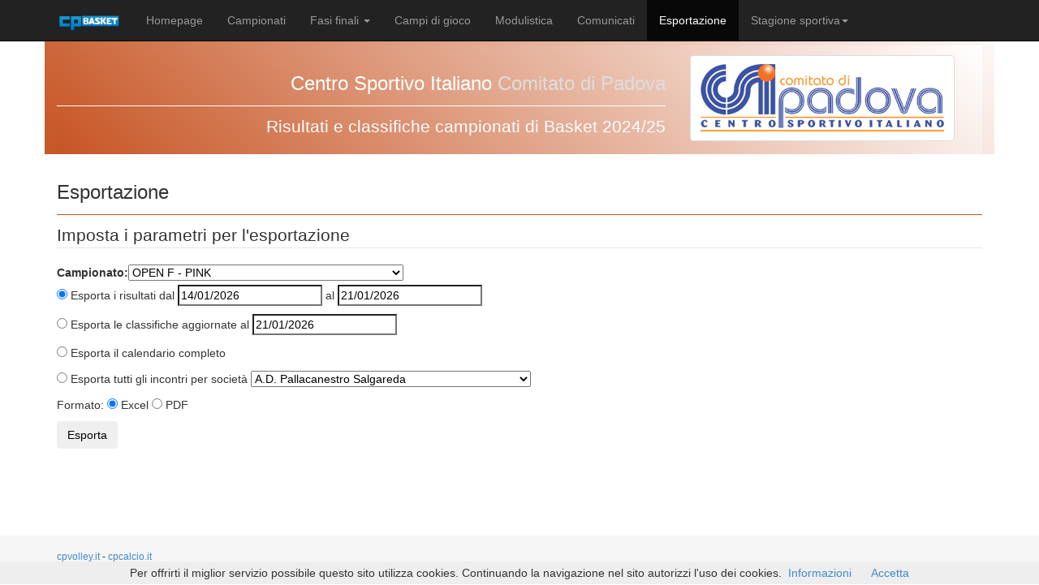

--- FILE ---
content_type: text/html; charset=ISO-8859-1
request_url: https://www.cpbasket.it/csibasket-padova/export.php
body_size: 3964
content:
<!DOCTYPE html>
<html lang="it">
  <head>
    <meta charset="ISO-8859-1">
    <meta name="viewport" content="width=device-width, initial-scale=1.0">
    <meta name="description" content="Esportazione completa dei risulati e delle classifiche dei campionati di calcio del comitato CSIBASKET di Padova">
    <meta name="author" content="">
    <link rel="shortcut icon" href="/images/logo/cpbasketIconBig.png">

    <title>Esportazione risultati dei campionati di calcio del comitato CSIBASKET di Padova</title>

    <!-- Bootstrap core CSS -->
    <link href="/public/bootstrap3/css/bootstrap.css" rel="stylesheet">

    <!-- Custom styles for this template -->
    <link href="/public/themes/2013/css/sticky-footer.css" rel="stylesheet">
    <link href="/public/themes/2013/css/2013.5.css" rel="stylesheet">

    <!-- HTML5 shim and Respond.js IE8 support of HTML5 elements and media queries -->
    <!--[if lt IE 9]>
      <script src="../../assets/js/html5shiv.js"></script>
      <script src="../../assets/js/respond.min.js"></script>
    <![endif]-->

    <script src="/public/themes/2013/js/jquery.min.js"></script>
    <script src="/public/bootstrap3/js/bootstrap.min.js"></script>
    <script src="/public/themes/2012/js/jqlib.js?v=1.1"></script>
  </head>

  <body>
<script type="text/javascript" src="/public/js/cookiechoices.js"></script>
<script>
  document.addEventListener('DOMContentLoaded', function(event) {
    cookieChoices.showCookieConsentBar("Per offrirti il miglior servizio possibile questo sito utilizza cookies. Continuando la navigazione nel sito autorizzi l'uso dei cookies.",
      "Accetta", "Informazioni", "/csibasket-padova/cookies.php");
  });
</script>
<a href="#content" class="sr-only">Vai al contenuto</a>
    <div id="wrap">

      <div class="navbar navbar-inverse navbar-fixed-top navbar-inverted" role="navigation">
        <div class="container">
          <div class="navbar-header">
            <button type="button" class="navbar-toggle" data-toggle="collapse" data-target=".navbar-collapse">
              <span class="icon-bar"></span>
              <span class="icon-bar"></span>
              <span class="icon-bar"></span>
            </button>
            <a class="navbar-brand" style="padding-bottom: 5px" href="#"><img src="/images/logo/cpbasketSmall.png"/></a>
          </div>
          <div class="collapse navbar-collapse">
            <ul class="nav navbar-nav">
              <li><a href="/csibasket-padova">Homepage</a></li>
              <li><a href="/csibasket-padova/elenco-campionati.php">Campionati</a></li>
            <li class="dropdown ">
              <a href="#" class="dropdown-toggle" data-toggle="dropdown">Fasi finali
                <b class="caret"></b></a>
              <ul class="dropdown-menu">
                <li><a href="/csibasket-padova/fasi-finali/1754/openf-pink-finals">OPENF PINK FINALS</a></li>
                <li><a href="/csibasket-padova/fasi-finali/1710/u12-playoff">U12 - PLAYOFF</a></li>
                <li><a href="/csibasket-padova/fasi-finali/1711/u13-ragazzi-pro-finals">U13 RAGAZZI PRO FINALS</a></li>
                <li><a href="/csibasket-padova/fasi-finali/1712/u14-ragazzi-pro-finals">U14 RAGAZZI PRO FINALS</a></li>
                <li><a href="/csibasket-padova/fasi-finali/1756/u15-allieve-pink-finals">U15 ALLIEVE PINK FINALS</a></li>
                <li><a href="/csibasket-padova/fasi-finali/1774/u15-allievi-free-5-8-posto-oroarg">U15 ALLIEVI FREE - 5-8 posto ORO/ARG</a></li>
                <li><a href="/csibasket-padova/fasi-finali/1775/u15-allievi-free-9-12-posto-arg">U15 ALLIEVI FREE - 9-12 posto ARG</a></li>
                <li><a href="/csibasket-padova/fasi-finali/1773/u15-allievi-free-finals">U15 ALLIEVI FREE FINALS</a></li>
                <li><a href="/csibasket-padova/fasi-finali/1752/u16-allievi-pro-5-8-posto-oroarg">U16 ALLIEVI PRO - 5-8 posto ORO/ARG</a></li>
                <li><a href="/csibasket-padova/fasi-finali/1753/u16-allievi-pro-9-12-posto-arg">U16 ALLIEVI PRO - 9-12 posto ARG</a></li>
                <li><a href="/csibasket-padova/fasi-finali/1713/u16-allievi-pro-finals">U16 ALLIEVI PRO FINALS</a></li>
                <li><a href="/csibasket-padova/fasi-finali/1758/u17-juniores-free-finals-arancioblu">U17 JUNIORES FREE - FINALS ARANCIO/BLU</a></li>
                <li><a href="/csibasket-padova/fasi-finali/1735/u17-juniores-free-playoff">U17 JUNIORES FREE - PLAYOFF</a></li>
                <li><a href="/csibasket-padova/fasi-finali/1757/u18-juniores-pink-finals">U18 JUNIORES PINK FINALS</a></li>
                <li><a href="/csibasket-padova/fasi-finali/1714/u18-juniores-pro-finals">U18 JUNIORES PRO FINALS</a></li>
              </ul>
            </li>
                            <li>
              <a href="/csibasket-padova/campi-di-gioco.php">Campi di gioco</a>
            </li>
                                        <li>
              <a href="/csibasket-padova/modulistica.php">Modulistica</a>
            </li>
                        <li>
              <a href="/csibasket-padova/comunicati.php">Comunicati</a>
            </li>
                                        <li class="active">
              <a href="/csibasket-padova/export.php">Esportazione</a>
            </li>
            <li class="dropdown">
              <a href="#" class="dropdown-toggle" data-toggle="dropdown">Stagione sportiva<b class="caret"></b></a>
              <ul class="dropdown-menu">
                                <li><a href="#" onclick="forzaStagioneMenu(11)">2016/17</a></li>
                                <li><a href="#" onclick="forzaStagioneMenu(12)">2017/18</a></li>
                                <li><a href="#" onclick="forzaStagioneMenu(13)">2018/19</a></li>
                                <li><a href="#" onclick="forzaStagioneMenu(14)">2019/20</a></li>
                                <li><a href="#" onclick="forzaStagioneMenu(16)">2021/22</a></li>
                                <li><a href="#" onclick="forzaStagioneMenu(17)">2022/23</a></li>
                                <li><a href="#" onclick="forzaStagioneMenu(18)">2023/24</a></li>
                                <li class="active"><a href="#" onclick="forzaStagioneMenu(19)">2024/25</a></li>
                              </ul>
            </li>
          </ul>
          </div>
        </div>
      </div>


        <div id="header" class='container'>
        <div class='subhead'></div>
          <div id="header" class="">
          <div class="row" style="margin-top: -4px">
            <div class="col-md-8">
              <h1>Centro Sportivo Italiano<small style="color: #ddd">
              Comitato di Padova</small></h1>
              <p class="lead pull-right">Risultati e classifiche campionati di Basket 2024/25</p>
            </div>
            <div class="col-md-4 hidden-xs hidden-sm">
              <img style="max-height: 140px" src="/public/images/loghi-comitati/csi-padova.png" class="img-responsive img-thumbnail"/>
                </div>
          </div>
        </div>
      </div>
      <!-- Begin page content -->
      <div id="content" class="container">
<link href="/public/common/datepicker/css/datepicker.css" rel="stylesheet">
<script src="/public/common/datepicker/js/bootstrap-datepicker.js"></script>
<script type="text/javascript">
  $(function(){
    $(':input.date_input').each(function(){
      var $this = $(this);
      $this.attr("autocomplete", "off");
      $this.datepicker({
        weekStart: 1,
        format: 'dd/mm/yyyy'
      });
    });
  })
</script>
<h1>Esportazione</h1>
<form id="frmExport" method="post" action="/csibasket-padova/actions/export.php">
<fieldset>
<legend>Imposta i parametri per l'esportazione</legend>
<label>Campionato: </label><select name="selCampionati" id="selCampionati">
      <optgroup label="Campionati">
                <option value="6914">OPEN F - PINK</option>
            <option value="7133">U12 - 2^fase ARGENTO</option>
            <option value="6910">U12 - GIRONE A</option>
            <option value="6911">U12 - GIRONE B</option>
            <option value="7083">U13 RAGAZZI PRO - 2^fase ARGENTO</option>
            <option value="7084">U13 RAGAZZI PRO - 2^fase BRONZO</option>
            <option value="7082">U13 RAGAZZI PRO - 2^fase ORO</option>
            <option value="6907">U13 RAGAZZI PRO - GIRONE A</option>
            <option value="6908">U13 RAGAZZI PRO - GIRONE B</option>
            <option value="6909">U13 RAGAZZI PRO - GIRONE C</option>
            <option value="7081">U14 RAGAZZI PRO - 2^fase ARGENTO</option>
            <option value="7080">U14 RAGAZZI PRO - 2^fase ORO</option>
            <option value="6905">U14 RAGAZZI PRO - GIRONE A</option>
            <option value="6906">U14 RAGAZZI PRO - GIRONE B</option>
            <option value="6912">U15 ALLIEVE - PINK</option>
            <option value="7078">U15 ALLIEVI FREE - 2^fase ARGENTO</option>
            <option value="7079">U15 ALLIEVI FREE - 2^fase ORO</option>
            <option value="6903">U15 ALLIEVI FREE - GIRONE A</option>
            <option value="6904">U15 ALLIEVI FREE - GIRONE B</option>
            <option value="7073">U16 ALLIEVI PRO - 2^fase ARGENTO</option>
            <option value="7074">U16 ALLIEVI PRO - 2^fase BRONZO</option>
            <option value="7072">U16 ALLIEVI PRO - 2^fase ORO</option>
            <option value="6901">U16 ALLIEVI PRO - GIRONE A</option>
            <option value="6902">U16 ALLIEVI PRO - GIRONE B</option>
            <option value="6917">U16 ALLIEVI PRO - GIRONE C</option>
            <option value="7174">U17 JUNIORES FREE - 2^fase ARANCIO</option>
            <option value="7173">U17 JUNIORES FREE - 2^fase BLU</option>
            <option value="6899">U17 JUNIORES FREE - GIRONE A</option>
            <option value="6900">U17 JUNIORES FREE - GIRONE B</option>
            <option value="6913">U18 JUNIORES - PINK</option>
            <option value="7086">U18 JUNIORES PRO - 2^fase ARGENTO</option>
            <option value="7085">U18 JUNIORES PRO - 2^fase ORO</option>
            <option value="6897">U18 JUNIORES PRO - GIRONE A</option>
            <option value="6898">U18 JUNIORES PRO - GIRONE B</option>
            </optgroup>
              <optgroup label="Fasi finali">
          	<option value="-1754">OPENF PINK FINALS</option>
        	<option value="-1710">U12 - PLAYOFF</option>
        	<option value="-1711">U13 RAGAZZI PRO FINALS</option>
        	<option value="-1712">U14 RAGAZZI PRO FINALS</option>
        	<option value="-1756">U15 ALLIEVE PINK FINALS</option>
        	<option value="-1774">U15 ALLIEVI FREE - 5-8 posto ORO/ARG</option>
        	<option value="-1775">U15 ALLIEVI FREE - 9-12 posto ARG</option>
        	<option value="-1773">U15 ALLIEVI FREE FINALS</option>
        	<option value="-1752">U16 ALLIEVI PRO - 5-8 posto ORO/ARG</option>
        	<option value="-1753">U16 ALLIEVI PRO - 9-12 posto ARG</option>
        	<option value="-1713">U16 ALLIEVI PRO FINALS</option>
        	<option value="-1758">U17 JUNIORES FREE - FINALS ARANCIO/BLU</option>
        	<option value="-1735">U17 JUNIORES FREE - PLAYOFF</option>
        	<option value="-1757">U18 JUNIORES PINK FINALS</option>
        	<option value="-1714">U18 JUNIORES PRO FINALS</option>
              </optgroup>
        </select>
    <p><input type="radio" id="cbr" value="ris" name="cbr" checked="checked"/> Esporta i risultati dal <input class="input-mini date_input" type="text" name="rdal" id="rdal" value="14/01/2026" /> 
  al <input type="text" name="ral" id="ral" value="21/01/2026" class="input-mini date_input"/></p>
<p><input type="radio" id="cbc" value="cla" name="cbr"/> Esporta le classifiche aggiornate al <input class="input-mini date_input" type="text" name="cal" id="cal" value="21/01/2026"/></p>
<p><input type="radio" id="cbca" value="cal" name="cbr"/> Esporta il calendario completo</p>
<p>
  <input type="radio" id="cbsocieta" value="societa" name="cbr"/> Esporta tutti gli incontri per societ&agrave;
  <select name="societa">
        <option value="6566">A.D. Pallacanestro Salgareda</option>
        <option value="2961">A.D. Scuola Basket Padova Sud</option>
        <option value="5309">A.S.D. A.L.Ba. 2015</option>
        <option value="2994">A.S.D. Basket Abano Montegrotto</option>
        <option value="3060">A.S.D. Basket Club Malcontenta</option>
        <option value="4618">A.S.D. Basket Galliera</option>
        <option value="6946">A.S.D. Basket Marostica</option>
        <option value="6947">A.S.D. Basket Sarcedo</option>
        <option value="6562">A.S.D. New Basket San DonÃ </option>
        <option value="6234">A.S.D. Pallacanestro Breganze</option>
        <option value="5329">A.S.D. Pallacanestro Cerea</option>
        <option value="2352">A.S.D. Pallacanestro Montagnana</option>
        <option value="6954">A.S.D. Pallacanestro Ponzano</option>
        <option value="2995">A.S.D. Petrarca Basket</option>
        <option value="5304">A.S.D. Piazzola Sportiva G.S. Basket</option>
        <option value="6041">A.S.D. Polisportiva Carmignano</option>
        <option value="2267">A.S.D. Polisportiva Pontelongo</option>
        <option value="5382">A.S.D. School of Basket</option>
        <option value="4614">A.S.D. Sport & Fun</option>
        <option value="2453">AD Casa Basket</option>
        <option value="6950">Ad Pro Pace Crm Pallacanestro Mortise</option>
        <option value="7087">Amichevoli</option>
        <option value="2182">Angels Padova</option>
        <option value="2351">APD Pallacanestro Noventa</option>
        <option value="6563">Asd Basket Porto Tolle</option>
        <option value="6949">Asd Battaglia Terme Basket</option>
        <option value="5313">ASD Pallacanestro Lendinara</option>
        <option value="2183">ASD Polisportiva Redentore Este</option>
        <option value="2357">ASD Polisportiva Union Vigonza</option>
        <option value="2999">Basket Club Solesino Ass. Dil.</option>
        <option value="5311">Basket Conselve A.S.D.</option>
        <option value="6564">Basket Dolo Dolphins</option>
        <option value="6948">Basket Malo A.S.Dil.</option>
        <option value="2277">Basket Noale A.S.D.</option>
        <option value="3672">Basket Riviera</option>
        <option value="4616">Basket Roncaglia A.S.D.</option>
        <option value="6263">Castellana Basket A.S.D.</option>
        <option value="5314">Ce' ASD</option>
        <option value="5305">Centro Minibasket Mirano</option>
        <option value="2448">CUS Padova</option>
        <option value="3661">Gazzera Basket</option>
        <option value="6233">Giocosport Academy A.s.d.</option>
        <option value="5328">La Fenice B.C.</option>
        <option value="6257">MBA A.S.D.</option>
        <option value="4797">Monselice Basket</option>
        <option value="6941">Nuovo G.S. L'Argine Basket 2001 A.S.D.</option>
        <option value="5308">Pallacanestro Camin A.S.D.</option>
        <option value="2184">Pallacanestro Limena</option>
        <option value="6561">Pallacanestro Vicenza 2012 Ssdrl</option>
        <option value="6942">PGS Concordia Basket Schio</option>
        <option value="2193">Polisportiva Arcella</option>
        <option value="2998">Polisportiva Centro Giovanile San Martino di Lupari</option>
        <option value="6264">Polisportiva Mogliano Veneto</option>
        <option value="2380">Promosport Baone</option>
        <option value="2199">Raptors Basketball</option>
        <option value="4615">Rhodigium Basket A.S.D.</option>
        <option value="3083">Run & Jump</option>
        <option value="6574">TEAM78</option>
        <option value="5303">U.S.D. Madonna Incoronata Basket</option>
        <option value="3003">USP Basket</option>
        <option value="2996">Virtus Basket Padova A. Dil.</option>
        <option value="6951">Virtus Vicenza</option>
      </select>
</p>

<p>Formato: <input type="radio" name="formato" value="XLS" checked/> Excel <input type="radio" name="formato" value="PDF"/> PDF</p>
<p><input type="submit" value="Esporta" class="btn"/><p>
</fieldset>
</form>



      </div>
    </div>

    <div id="footer">
      <div class="container">
        <p><small><a href="https://www.cpvolley.it" target="_blank">cpvolley.it</a> -
<a href="https://www.cpcalcio.it" target="_blank">cpcalcio.it</a></small></p>
      </div>
    </div>
  <script defer src="https://static.cloudflareinsights.com/beacon.min.js/vcd15cbe7772f49c399c6a5babf22c1241717689176015" integrity="sha512-ZpsOmlRQV6y907TI0dKBHq9Md29nnaEIPlkf84rnaERnq6zvWvPUqr2ft8M1aS28oN72PdrCzSjY4U6VaAw1EQ==" data-cf-beacon='{"version":"2024.11.0","token":"9501a3b4860b41608cb0199820ebb46a","r":1,"server_timing":{"name":{"cfCacheStatus":true,"cfEdge":true,"cfExtPri":true,"cfL4":true,"cfOrigin":true,"cfSpeedBrain":true},"location_startswith":null}}' crossorigin="anonymous"></script>
</body>
</html>


--- FILE ---
content_type: text/css
request_url: https://www.cpbasket.it/public/themes/2013/css/sticky-footer.css
body_size: 28
content:
/* 
    Document   : sticky-footer
    Created on : 22-ago-2013, 17.15.15
    Author     : ruggero
    Description:
        Purpose of the stylesheet follows.
*/

/* Sticky footer styles
-------------------------------------------------- */

html,
body {
  height: 100%;
  /* The html and body elements cannot have any padding or margin. */
}

/* Wrapper for page content to push down footer */
#wrap {
  min-height: 100%;
  height: auto !important;
  height: 100%;
  /* Negative indent footer by its height */
  margin: 0 auto -60px;
  /* Pad bottom by footer height */
  padding: 0 0 60px;
}

/* Set the fixed height of the footer here */
#footer {
  height: 60px;
  background-color: #f5f5f5;
}
.subhead {
  padding: 60px 15px 0 !important;
}

#wrap > .container {
  padding: 0 15px;
}

@media (min-width: 768px){
  #footer {
    line-height: 50px;
  }
}


--- FILE ---
content_type: text/css
request_url: https://www.cpbasket.it/public/themes/2013/css/2013.5.css
body_size: 716
content:
#header {
background: -moz-linear-gradient(45deg, #C75524 0%, #ffffff 100%);
background: -webkit-gradient(linear, left bottom, right top, color-stop(0%,#C75524), color-stop(100%,#ffffff));
background: -webkit-linear-gradient(45deg, #C75524 0%,#ffffff 100%);
background: -o-linear-gradient(45deg, #C75524 0%,#ffffff 100%);
background: -ms-linear-gradient(45deg, #C75524 0%,#ffffff 100%);
background: linear-gradient(45deg, #C75524 0%,#ffffff 100%);
color: #fff;

filter: progid:DXImageTransform.Microsoft.gradient(startColorstr='#C75524', endColorstr='#ffffff', GradientType=1);
/* For Internet Explorer 8 */
-ms-filter: "progid:DXImageTransform.Microsoft.gradient(startColorstr='#C75524', endColorstr='#ffffff', GradientType=1)";
}
#header img {
  margin-top: 12px;
  margin-bottom: 12px;
}
#header h1 {
  text-align: right;
  border-color: #fff;
}
#header h2 {
  text-align: right;
  color: #fff;
  font-weight: normal;
}
section.box {
  border-bottom: 1px solid #C75524;
  margin-bottom: 40px;
}

td.tdNumero {
  text-align: right;
}

td.ac {
  text-align: center;
  padding: 0 !important;
}

td.tdSqname {
  text-align: right;
  font-weight: bold;
}
td.tdSqname2 {
  font-weight: bold;
}

.nav-header a {
  background-color: #f5f5f5;
}

td.clg {
  width: 20px;
  text-align: center;
  display: none;
}
td.clg:hover {
  background-color: #f5f5f5;
}
td.clg_active {
  color: #fff;
  background-color: #C75524;
}
td.clg_active a {
  color: #fff;
}

h1 {
  font-size: 24px;
  line-height: 40px;
  border-bottom: 1px solid #C75524;
  padding: 7px 0px;
}
h2 {
  font-size: 22px;
  color: #C75524;
}
.nav-list > .active > a, .nav-list > .active > a:hover {
  background-color: #C75524;
}
.share-box {
  position: relative;
  bottom: 0;
  right: 0;
}
.share-box .twitter-share-button { position:relative; right: 0}
.popover {
  max-width: 480px;
}

@media (max-width: 480px) {
  h1 {
    font-size: 16px;
  }
  td, th {
    font-size: 10px;
    padding: 2px 4px !important;
  }
  .nav > li > a {
    padding: 3px 5px !important;
  }
}

.carousel{position:relative;margin-bottom:16px;line-height:1;}
.carousel-inner{overflow:hidden;width:100%;position:relative;}
.carousel .item{display:none;position:relative;-webkit-transition:0.6s ease-in-out left;-moz-transition:0.6s ease-in-out left;-o-transition:0.6s ease-in-out left;transition:0.6s ease-in-out left;}
.carousel .item>img{display:block;line-height:1;}
.carousel .active,.carousel .next,.carousel .prev{display:block;}
.carousel .active{left:0;}
.carousel .next,.carousel .prev{position:absolute;top:0;width:100%;}
.carousel .next{left:100%;}
.carousel .prev{left:-100%;}
.carousel .next.left,.carousel .prev.right{left:0;}
.carousel .active.left{left:-100%;}
.carousel .active.right{left:100%;}
.carousel-control{position:absolute;top:40%;left:15px;width:40px;height:40px;margin-top:-20px;font-size:60px;font-weight:100;line-height:30px;color:#ffffff;text-align:center;background:#222222;border:3px solid #ffffff;-webkit-border-radius:23px;-moz-border-radius:23px;border-radius:23px;opacity:0.5;filter:alpha(opacity=50);}.carousel-control.right{left:auto;right:15px;}
.carousel-control:hover{color:#ffffff;text-decoration:none;opacity:0.9;filter:alpha(opacity=90);}
.carousel-caption{position:absolute;left:0;right:0;bottom:0;padding:15px;background:#333333;background:rgba(0, 0, 0, 0.75);}
.carousel-caption h4,.carousel-caption p{color:#ffffff;line-height:16px;}
.carousel-caption h4{margin:0 0 5px;}
.carousel-caption p{margin-bottom:0;}


--- FILE ---
content_type: application/javascript
request_url: https://www.cpbasket.it/public/themes/2012/js/jqlib.js?v=1.1
body_size: 26
content:
function forzaStagioneMenu( id ) {
  jQuery.post("/public/actions/forzaStagione.php", {id: id},
    function(data){
      window.location.reload(true);
    });
}

function g_slide() {
  $(".clg").each(function(i, e){
    $(e).hide();
  })
  $(".clg" + g_slide_attivo).each(function(i, e){
    $(e).show();
  });
}

function g_slide_prev() {
  if(g_slide_attivo > 1){
    g_slide_attivo--;
    g_slide();
  }
}

function g_slide_next() {
  if(g_slide_attivo < nr_g_slides){
    g_slide_attivo++;
    g_slide();
  }
}

function tabellino(id){
  $.ajax({
  url: '/public/actions/tabellino_content.php',
  data: {id: id},
  success: function(data) {
    alert("d " + id + data);
    $('#a_' + id).popover({'title': 'Tabellino',
      'placement': 'left',
      'content': data});
  }
});
  
}

/*
* Bug fix dropdown menu twitter
**/
$('body').on('touchstart.dropdown', '.dropdown-menu', function (e) { e.stopPropagation(); });
